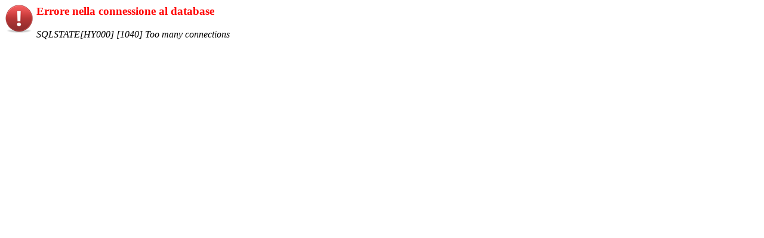

--- FILE ---
content_type: text/html; charset=UTF-8
request_url: https://www.abruzzoinfesta.it/eventi/provincia/te/teramo/data/29-12-2023.html
body_size: 315
content:
        <div class="_msg _error">
        	<dl>
        		<dt style="float:left;" class="ico">
        		<img src="/tools-infesta/img/icons/msg/warning.png" width="48" height="48" alt="Icona" />
        		</dt>
        		<dd style="margin-left:53px;">
	        		<p class="titolo">
	                	<h3 style="color:red">Errore nella connessione al database</h3>
	                </p>
        			<p class="desc">
		                <em>SQLSTATE[HY000] [1040] Too many connections</em>
        			</p>
				
        		</dd>
        	</dl>
			<div class="cl"></div>
        </div>
        